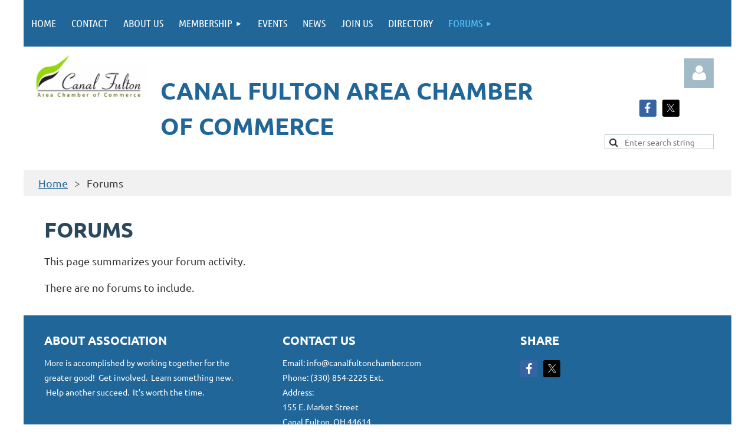

--- FILE ---
content_type: text/html; charset=utf-8
request_url: https://www.google.com/recaptcha/api2/anchor?ar=1&k=6LfmM_UhAAAAAJSHT-BwkAlQgN0mMViOmaK7oEIV&co=aHR0cHM6Ly9jYW5hbGZ1bHRvbmNoYW1iZXIud2lsZGFwcmljb3Qub3JnOjQ0Mw..&hl=en&v=N67nZn4AqZkNcbeMu4prBgzg&theme=light&size=invisible&anchor-ms=20000&execute-ms=30000&cb=y5w2gcjpmrs7
body_size: 49516
content:
<!DOCTYPE HTML><html dir="ltr" lang="en"><head><meta http-equiv="Content-Type" content="text/html; charset=UTF-8">
<meta http-equiv="X-UA-Compatible" content="IE=edge">
<title>reCAPTCHA</title>
<style type="text/css">
/* cyrillic-ext */
@font-face {
  font-family: 'Roboto';
  font-style: normal;
  font-weight: 400;
  font-stretch: 100%;
  src: url(//fonts.gstatic.com/s/roboto/v48/KFO7CnqEu92Fr1ME7kSn66aGLdTylUAMa3GUBHMdazTgWw.woff2) format('woff2');
  unicode-range: U+0460-052F, U+1C80-1C8A, U+20B4, U+2DE0-2DFF, U+A640-A69F, U+FE2E-FE2F;
}
/* cyrillic */
@font-face {
  font-family: 'Roboto';
  font-style: normal;
  font-weight: 400;
  font-stretch: 100%;
  src: url(//fonts.gstatic.com/s/roboto/v48/KFO7CnqEu92Fr1ME7kSn66aGLdTylUAMa3iUBHMdazTgWw.woff2) format('woff2');
  unicode-range: U+0301, U+0400-045F, U+0490-0491, U+04B0-04B1, U+2116;
}
/* greek-ext */
@font-face {
  font-family: 'Roboto';
  font-style: normal;
  font-weight: 400;
  font-stretch: 100%;
  src: url(//fonts.gstatic.com/s/roboto/v48/KFO7CnqEu92Fr1ME7kSn66aGLdTylUAMa3CUBHMdazTgWw.woff2) format('woff2');
  unicode-range: U+1F00-1FFF;
}
/* greek */
@font-face {
  font-family: 'Roboto';
  font-style: normal;
  font-weight: 400;
  font-stretch: 100%;
  src: url(//fonts.gstatic.com/s/roboto/v48/KFO7CnqEu92Fr1ME7kSn66aGLdTylUAMa3-UBHMdazTgWw.woff2) format('woff2');
  unicode-range: U+0370-0377, U+037A-037F, U+0384-038A, U+038C, U+038E-03A1, U+03A3-03FF;
}
/* math */
@font-face {
  font-family: 'Roboto';
  font-style: normal;
  font-weight: 400;
  font-stretch: 100%;
  src: url(//fonts.gstatic.com/s/roboto/v48/KFO7CnqEu92Fr1ME7kSn66aGLdTylUAMawCUBHMdazTgWw.woff2) format('woff2');
  unicode-range: U+0302-0303, U+0305, U+0307-0308, U+0310, U+0312, U+0315, U+031A, U+0326-0327, U+032C, U+032F-0330, U+0332-0333, U+0338, U+033A, U+0346, U+034D, U+0391-03A1, U+03A3-03A9, U+03B1-03C9, U+03D1, U+03D5-03D6, U+03F0-03F1, U+03F4-03F5, U+2016-2017, U+2034-2038, U+203C, U+2040, U+2043, U+2047, U+2050, U+2057, U+205F, U+2070-2071, U+2074-208E, U+2090-209C, U+20D0-20DC, U+20E1, U+20E5-20EF, U+2100-2112, U+2114-2115, U+2117-2121, U+2123-214F, U+2190, U+2192, U+2194-21AE, U+21B0-21E5, U+21F1-21F2, U+21F4-2211, U+2213-2214, U+2216-22FF, U+2308-230B, U+2310, U+2319, U+231C-2321, U+2336-237A, U+237C, U+2395, U+239B-23B7, U+23D0, U+23DC-23E1, U+2474-2475, U+25AF, U+25B3, U+25B7, U+25BD, U+25C1, U+25CA, U+25CC, U+25FB, U+266D-266F, U+27C0-27FF, U+2900-2AFF, U+2B0E-2B11, U+2B30-2B4C, U+2BFE, U+3030, U+FF5B, U+FF5D, U+1D400-1D7FF, U+1EE00-1EEFF;
}
/* symbols */
@font-face {
  font-family: 'Roboto';
  font-style: normal;
  font-weight: 400;
  font-stretch: 100%;
  src: url(//fonts.gstatic.com/s/roboto/v48/KFO7CnqEu92Fr1ME7kSn66aGLdTylUAMaxKUBHMdazTgWw.woff2) format('woff2');
  unicode-range: U+0001-000C, U+000E-001F, U+007F-009F, U+20DD-20E0, U+20E2-20E4, U+2150-218F, U+2190, U+2192, U+2194-2199, U+21AF, U+21E6-21F0, U+21F3, U+2218-2219, U+2299, U+22C4-22C6, U+2300-243F, U+2440-244A, U+2460-24FF, U+25A0-27BF, U+2800-28FF, U+2921-2922, U+2981, U+29BF, U+29EB, U+2B00-2BFF, U+4DC0-4DFF, U+FFF9-FFFB, U+10140-1018E, U+10190-1019C, U+101A0, U+101D0-101FD, U+102E0-102FB, U+10E60-10E7E, U+1D2C0-1D2D3, U+1D2E0-1D37F, U+1F000-1F0FF, U+1F100-1F1AD, U+1F1E6-1F1FF, U+1F30D-1F30F, U+1F315, U+1F31C, U+1F31E, U+1F320-1F32C, U+1F336, U+1F378, U+1F37D, U+1F382, U+1F393-1F39F, U+1F3A7-1F3A8, U+1F3AC-1F3AF, U+1F3C2, U+1F3C4-1F3C6, U+1F3CA-1F3CE, U+1F3D4-1F3E0, U+1F3ED, U+1F3F1-1F3F3, U+1F3F5-1F3F7, U+1F408, U+1F415, U+1F41F, U+1F426, U+1F43F, U+1F441-1F442, U+1F444, U+1F446-1F449, U+1F44C-1F44E, U+1F453, U+1F46A, U+1F47D, U+1F4A3, U+1F4B0, U+1F4B3, U+1F4B9, U+1F4BB, U+1F4BF, U+1F4C8-1F4CB, U+1F4D6, U+1F4DA, U+1F4DF, U+1F4E3-1F4E6, U+1F4EA-1F4ED, U+1F4F7, U+1F4F9-1F4FB, U+1F4FD-1F4FE, U+1F503, U+1F507-1F50B, U+1F50D, U+1F512-1F513, U+1F53E-1F54A, U+1F54F-1F5FA, U+1F610, U+1F650-1F67F, U+1F687, U+1F68D, U+1F691, U+1F694, U+1F698, U+1F6AD, U+1F6B2, U+1F6B9-1F6BA, U+1F6BC, U+1F6C6-1F6CF, U+1F6D3-1F6D7, U+1F6E0-1F6EA, U+1F6F0-1F6F3, U+1F6F7-1F6FC, U+1F700-1F7FF, U+1F800-1F80B, U+1F810-1F847, U+1F850-1F859, U+1F860-1F887, U+1F890-1F8AD, U+1F8B0-1F8BB, U+1F8C0-1F8C1, U+1F900-1F90B, U+1F93B, U+1F946, U+1F984, U+1F996, U+1F9E9, U+1FA00-1FA6F, U+1FA70-1FA7C, U+1FA80-1FA89, U+1FA8F-1FAC6, U+1FACE-1FADC, U+1FADF-1FAE9, U+1FAF0-1FAF8, U+1FB00-1FBFF;
}
/* vietnamese */
@font-face {
  font-family: 'Roboto';
  font-style: normal;
  font-weight: 400;
  font-stretch: 100%;
  src: url(//fonts.gstatic.com/s/roboto/v48/KFO7CnqEu92Fr1ME7kSn66aGLdTylUAMa3OUBHMdazTgWw.woff2) format('woff2');
  unicode-range: U+0102-0103, U+0110-0111, U+0128-0129, U+0168-0169, U+01A0-01A1, U+01AF-01B0, U+0300-0301, U+0303-0304, U+0308-0309, U+0323, U+0329, U+1EA0-1EF9, U+20AB;
}
/* latin-ext */
@font-face {
  font-family: 'Roboto';
  font-style: normal;
  font-weight: 400;
  font-stretch: 100%;
  src: url(//fonts.gstatic.com/s/roboto/v48/KFO7CnqEu92Fr1ME7kSn66aGLdTylUAMa3KUBHMdazTgWw.woff2) format('woff2');
  unicode-range: U+0100-02BA, U+02BD-02C5, U+02C7-02CC, U+02CE-02D7, U+02DD-02FF, U+0304, U+0308, U+0329, U+1D00-1DBF, U+1E00-1E9F, U+1EF2-1EFF, U+2020, U+20A0-20AB, U+20AD-20C0, U+2113, U+2C60-2C7F, U+A720-A7FF;
}
/* latin */
@font-face {
  font-family: 'Roboto';
  font-style: normal;
  font-weight: 400;
  font-stretch: 100%;
  src: url(//fonts.gstatic.com/s/roboto/v48/KFO7CnqEu92Fr1ME7kSn66aGLdTylUAMa3yUBHMdazQ.woff2) format('woff2');
  unicode-range: U+0000-00FF, U+0131, U+0152-0153, U+02BB-02BC, U+02C6, U+02DA, U+02DC, U+0304, U+0308, U+0329, U+2000-206F, U+20AC, U+2122, U+2191, U+2193, U+2212, U+2215, U+FEFF, U+FFFD;
}
/* cyrillic-ext */
@font-face {
  font-family: 'Roboto';
  font-style: normal;
  font-weight: 500;
  font-stretch: 100%;
  src: url(//fonts.gstatic.com/s/roboto/v48/KFO7CnqEu92Fr1ME7kSn66aGLdTylUAMa3GUBHMdazTgWw.woff2) format('woff2');
  unicode-range: U+0460-052F, U+1C80-1C8A, U+20B4, U+2DE0-2DFF, U+A640-A69F, U+FE2E-FE2F;
}
/* cyrillic */
@font-face {
  font-family: 'Roboto';
  font-style: normal;
  font-weight: 500;
  font-stretch: 100%;
  src: url(//fonts.gstatic.com/s/roboto/v48/KFO7CnqEu92Fr1ME7kSn66aGLdTylUAMa3iUBHMdazTgWw.woff2) format('woff2');
  unicode-range: U+0301, U+0400-045F, U+0490-0491, U+04B0-04B1, U+2116;
}
/* greek-ext */
@font-face {
  font-family: 'Roboto';
  font-style: normal;
  font-weight: 500;
  font-stretch: 100%;
  src: url(//fonts.gstatic.com/s/roboto/v48/KFO7CnqEu92Fr1ME7kSn66aGLdTylUAMa3CUBHMdazTgWw.woff2) format('woff2');
  unicode-range: U+1F00-1FFF;
}
/* greek */
@font-face {
  font-family: 'Roboto';
  font-style: normal;
  font-weight: 500;
  font-stretch: 100%;
  src: url(//fonts.gstatic.com/s/roboto/v48/KFO7CnqEu92Fr1ME7kSn66aGLdTylUAMa3-UBHMdazTgWw.woff2) format('woff2');
  unicode-range: U+0370-0377, U+037A-037F, U+0384-038A, U+038C, U+038E-03A1, U+03A3-03FF;
}
/* math */
@font-face {
  font-family: 'Roboto';
  font-style: normal;
  font-weight: 500;
  font-stretch: 100%;
  src: url(//fonts.gstatic.com/s/roboto/v48/KFO7CnqEu92Fr1ME7kSn66aGLdTylUAMawCUBHMdazTgWw.woff2) format('woff2');
  unicode-range: U+0302-0303, U+0305, U+0307-0308, U+0310, U+0312, U+0315, U+031A, U+0326-0327, U+032C, U+032F-0330, U+0332-0333, U+0338, U+033A, U+0346, U+034D, U+0391-03A1, U+03A3-03A9, U+03B1-03C9, U+03D1, U+03D5-03D6, U+03F0-03F1, U+03F4-03F5, U+2016-2017, U+2034-2038, U+203C, U+2040, U+2043, U+2047, U+2050, U+2057, U+205F, U+2070-2071, U+2074-208E, U+2090-209C, U+20D0-20DC, U+20E1, U+20E5-20EF, U+2100-2112, U+2114-2115, U+2117-2121, U+2123-214F, U+2190, U+2192, U+2194-21AE, U+21B0-21E5, U+21F1-21F2, U+21F4-2211, U+2213-2214, U+2216-22FF, U+2308-230B, U+2310, U+2319, U+231C-2321, U+2336-237A, U+237C, U+2395, U+239B-23B7, U+23D0, U+23DC-23E1, U+2474-2475, U+25AF, U+25B3, U+25B7, U+25BD, U+25C1, U+25CA, U+25CC, U+25FB, U+266D-266F, U+27C0-27FF, U+2900-2AFF, U+2B0E-2B11, U+2B30-2B4C, U+2BFE, U+3030, U+FF5B, U+FF5D, U+1D400-1D7FF, U+1EE00-1EEFF;
}
/* symbols */
@font-face {
  font-family: 'Roboto';
  font-style: normal;
  font-weight: 500;
  font-stretch: 100%;
  src: url(//fonts.gstatic.com/s/roboto/v48/KFO7CnqEu92Fr1ME7kSn66aGLdTylUAMaxKUBHMdazTgWw.woff2) format('woff2');
  unicode-range: U+0001-000C, U+000E-001F, U+007F-009F, U+20DD-20E0, U+20E2-20E4, U+2150-218F, U+2190, U+2192, U+2194-2199, U+21AF, U+21E6-21F0, U+21F3, U+2218-2219, U+2299, U+22C4-22C6, U+2300-243F, U+2440-244A, U+2460-24FF, U+25A0-27BF, U+2800-28FF, U+2921-2922, U+2981, U+29BF, U+29EB, U+2B00-2BFF, U+4DC0-4DFF, U+FFF9-FFFB, U+10140-1018E, U+10190-1019C, U+101A0, U+101D0-101FD, U+102E0-102FB, U+10E60-10E7E, U+1D2C0-1D2D3, U+1D2E0-1D37F, U+1F000-1F0FF, U+1F100-1F1AD, U+1F1E6-1F1FF, U+1F30D-1F30F, U+1F315, U+1F31C, U+1F31E, U+1F320-1F32C, U+1F336, U+1F378, U+1F37D, U+1F382, U+1F393-1F39F, U+1F3A7-1F3A8, U+1F3AC-1F3AF, U+1F3C2, U+1F3C4-1F3C6, U+1F3CA-1F3CE, U+1F3D4-1F3E0, U+1F3ED, U+1F3F1-1F3F3, U+1F3F5-1F3F7, U+1F408, U+1F415, U+1F41F, U+1F426, U+1F43F, U+1F441-1F442, U+1F444, U+1F446-1F449, U+1F44C-1F44E, U+1F453, U+1F46A, U+1F47D, U+1F4A3, U+1F4B0, U+1F4B3, U+1F4B9, U+1F4BB, U+1F4BF, U+1F4C8-1F4CB, U+1F4D6, U+1F4DA, U+1F4DF, U+1F4E3-1F4E6, U+1F4EA-1F4ED, U+1F4F7, U+1F4F9-1F4FB, U+1F4FD-1F4FE, U+1F503, U+1F507-1F50B, U+1F50D, U+1F512-1F513, U+1F53E-1F54A, U+1F54F-1F5FA, U+1F610, U+1F650-1F67F, U+1F687, U+1F68D, U+1F691, U+1F694, U+1F698, U+1F6AD, U+1F6B2, U+1F6B9-1F6BA, U+1F6BC, U+1F6C6-1F6CF, U+1F6D3-1F6D7, U+1F6E0-1F6EA, U+1F6F0-1F6F3, U+1F6F7-1F6FC, U+1F700-1F7FF, U+1F800-1F80B, U+1F810-1F847, U+1F850-1F859, U+1F860-1F887, U+1F890-1F8AD, U+1F8B0-1F8BB, U+1F8C0-1F8C1, U+1F900-1F90B, U+1F93B, U+1F946, U+1F984, U+1F996, U+1F9E9, U+1FA00-1FA6F, U+1FA70-1FA7C, U+1FA80-1FA89, U+1FA8F-1FAC6, U+1FACE-1FADC, U+1FADF-1FAE9, U+1FAF0-1FAF8, U+1FB00-1FBFF;
}
/* vietnamese */
@font-face {
  font-family: 'Roboto';
  font-style: normal;
  font-weight: 500;
  font-stretch: 100%;
  src: url(//fonts.gstatic.com/s/roboto/v48/KFO7CnqEu92Fr1ME7kSn66aGLdTylUAMa3OUBHMdazTgWw.woff2) format('woff2');
  unicode-range: U+0102-0103, U+0110-0111, U+0128-0129, U+0168-0169, U+01A0-01A1, U+01AF-01B0, U+0300-0301, U+0303-0304, U+0308-0309, U+0323, U+0329, U+1EA0-1EF9, U+20AB;
}
/* latin-ext */
@font-face {
  font-family: 'Roboto';
  font-style: normal;
  font-weight: 500;
  font-stretch: 100%;
  src: url(//fonts.gstatic.com/s/roboto/v48/KFO7CnqEu92Fr1ME7kSn66aGLdTylUAMa3KUBHMdazTgWw.woff2) format('woff2');
  unicode-range: U+0100-02BA, U+02BD-02C5, U+02C7-02CC, U+02CE-02D7, U+02DD-02FF, U+0304, U+0308, U+0329, U+1D00-1DBF, U+1E00-1E9F, U+1EF2-1EFF, U+2020, U+20A0-20AB, U+20AD-20C0, U+2113, U+2C60-2C7F, U+A720-A7FF;
}
/* latin */
@font-face {
  font-family: 'Roboto';
  font-style: normal;
  font-weight: 500;
  font-stretch: 100%;
  src: url(//fonts.gstatic.com/s/roboto/v48/KFO7CnqEu92Fr1ME7kSn66aGLdTylUAMa3yUBHMdazQ.woff2) format('woff2');
  unicode-range: U+0000-00FF, U+0131, U+0152-0153, U+02BB-02BC, U+02C6, U+02DA, U+02DC, U+0304, U+0308, U+0329, U+2000-206F, U+20AC, U+2122, U+2191, U+2193, U+2212, U+2215, U+FEFF, U+FFFD;
}
/* cyrillic-ext */
@font-face {
  font-family: 'Roboto';
  font-style: normal;
  font-weight: 900;
  font-stretch: 100%;
  src: url(//fonts.gstatic.com/s/roboto/v48/KFO7CnqEu92Fr1ME7kSn66aGLdTylUAMa3GUBHMdazTgWw.woff2) format('woff2');
  unicode-range: U+0460-052F, U+1C80-1C8A, U+20B4, U+2DE0-2DFF, U+A640-A69F, U+FE2E-FE2F;
}
/* cyrillic */
@font-face {
  font-family: 'Roboto';
  font-style: normal;
  font-weight: 900;
  font-stretch: 100%;
  src: url(//fonts.gstatic.com/s/roboto/v48/KFO7CnqEu92Fr1ME7kSn66aGLdTylUAMa3iUBHMdazTgWw.woff2) format('woff2');
  unicode-range: U+0301, U+0400-045F, U+0490-0491, U+04B0-04B1, U+2116;
}
/* greek-ext */
@font-face {
  font-family: 'Roboto';
  font-style: normal;
  font-weight: 900;
  font-stretch: 100%;
  src: url(//fonts.gstatic.com/s/roboto/v48/KFO7CnqEu92Fr1ME7kSn66aGLdTylUAMa3CUBHMdazTgWw.woff2) format('woff2');
  unicode-range: U+1F00-1FFF;
}
/* greek */
@font-face {
  font-family: 'Roboto';
  font-style: normal;
  font-weight: 900;
  font-stretch: 100%;
  src: url(//fonts.gstatic.com/s/roboto/v48/KFO7CnqEu92Fr1ME7kSn66aGLdTylUAMa3-UBHMdazTgWw.woff2) format('woff2');
  unicode-range: U+0370-0377, U+037A-037F, U+0384-038A, U+038C, U+038E-03A1, U+03A3-03FF;
}
/* math */
@font-face {
  font-family: 'Roboto';
  font-style: normal;
  font-weight: 900;
  font-stretch: 100%;
  src: url(//fonts.gstatic.com/s/roboto/v48/KFO7CnqEu92Fr1ME7kSn66aGLdTylUAMawCUBHMdazTgWw.woff2) format('woff2');
  unicode-range: U+0302-0303, U+0305, U+0307-0308, U+0310, U+0312, U+0315, U+031A, U+0326-0327, U+032C, U+032F-0330, U+0332-0333, U+0338, U+033A, U+0346, U+034D, U+0391-03A1, U+03A3-03A9, U+03B1-03C9, U+03D1, U+03D5-03D6, U+03F0-03F1, U+03F4-03F5, U+2016-2017, U+2034-2038, U+203C, U+2040, U+2043, U+2047, U+2050, U+2057, U+205F, U+2070-2071, U+2074-208E, U+2090-209C, U+20D0-20DC, U+20E1, U+20E5-20EF, U+2100-2112, U+2114-2115, U+2117-2121, U+2123-214F, U+2190, U+2192, U+2194-21AE, U+21B0-21E5, U+21F1-21F2, U+21F4-2211, U+2213-2214, U+2216-22FF, U+2308-230B, U+2310, U+2319, U+231C-2321, U+2336-237A, U+237C, U+2395, U+239B-23B7, U+23D0, U+23DC-23E1, U+2474-2475, U+25AF, U+25B3, U+25B7, U+25BD, U+25C1, U+25CA, U+25CC, U+25FB, U+266D-266F, U+27C0-27FF, U+2900-2AFF, U+2B0E-2B11, U+2B30-2B4C, U+2BFE, U+3030, U+FF5B, U+FF5D, U+1D400-1D7FF, U+1EE00-1EEFF;
}
/* symbols */
@font-face {
  font-family: 'Roboto';
  font-style: normal;
  font-weight: 900;
  font-stretch: 100%;
  src: url(//fonts.gstatic.com/s/roboto/v48/KFO7CnqEu92Fr1ME7kSn66aGLdTylUAMaxKUBHMdazTgWw.woff2) format('woff2');
  unicode-range: U+0001-000C, U+000E-001F, U+007F-009F, U+20DD-20E0, U+20E2-20E4, U+2150-218F, U+2190, U+2192, U+2194-2199, U+21AF, U+21E6-21F0, U+21F3, U+2218-2219, U+2299, U+22C4-22C6, U+2300-243F, U+2440-244A, U+2460-24FF, U+25A0-27BF, U+2800-28FF, U+2921-2922, U+2981, U+29BF, U+29EB, U+2B00-2BFF, U+4DC0-4DFF, U+FFF9-FFFB, U+10140-1018E, U+10190-1019C, U+101A0, U+101D0-101FD, U+102E0-102FB, U+10E60-10E7E, U+1D2C0-1D2D3, U+1D2E0-1D37F, U+1F000-1F0FF, U+1F100-1F1AD, U+1F1E6-1F1FF, U+1F30D-1F30F, U+1F315, U+1F31C, U+1F31E, U+1F320-1F32C, U+1F336, U+1F378, U+1F37D, U+1F382, U+1F393-1F39F, U+1F3A7-1F3A8, U+1F3AC-1F3AF, U+1F3C2, U+1F3C4-1F3C6, U+1F3CA-1F3CE, U+1F3D4-1F3E0, U+1F3ED, U+1F3F1-1F3F3, U+1F3F5-1F3F7, U+1F408, U+1F415, U+1F41F, U+1F426, U+1F43F, U+1F441-1F442, U+1F444, U+1F446-1F449, U+1F44C-1F44E, U+1F453, U+1F46A, U+1F47D, U+1F4A3, U+1F4B0, U+1F4B3, U+1F4B9, U+1F4BB, U+1F4BF, U+1F4C8-1F4CB, U+1F4D6, U+1F4DA, U+1F4DF, U+1F4E3-1F4E6, U+1F4EA-1F4ED, U+1F4F7, U+1F4F9-1F4FB, U+1F4FD-1F4FE, U+1F503, U+1F507-1F50B, U+1F50D, U+1F512-1F513, U+1F53E-1F54A, U+1F54F-1F5FA, U+1F610, U+1F650-1F67F, U+1F687, U+1F68D, U+1F691, U+1F694, U+1F698, U+1F6AD, U+1F6B2, U+1F6B9-1F6BA, U+1F6BC, U+1F6C6-1F6CF, U+1F6D3-1F6D7, U+1F6E0-1F6EA, U+1F6F0-1F6F3, U+1F6F7-1F6FC, U+1F700-1F7FF, U+1F800-1F80B, U+1F810-1F847, U+1F850-1F859, U+1F860-1F887, U+1F890-1F8AD, U+1F8B0-1F8BB, U+1F8C0-1F8C1, U+1F900-1F90B, U+1F93B, U+1F946, U+1F984, U+1F996, U+1F9E9, U+1FA00-1FA6F, U+1FA70-1FA7C, U+1FA80-1FA89, U+1FA8F-1FAC6, U+1FACE-1FADC, U+1FADF-1FAE9, U+1FAF0-1FAF8, U+1FB00-1FBFF;
}
/* vietnamese */
@font-face {
  font-family: 'Roboto';
  font-style: normal;
  font-weight: 900;
  font-stretch: 100%;
  src: url(//fonts.gstatic.com/s/roboto/v48/KFO7CnqEu92Fr1ME7kSn66aGLdTylUAMa3OUBHMdazTgWw.woff2) format('woff2');
  unicode-range: U+0102-0103, U+0110-0111, U+0128-0129, U+0168-0169, U+01A0-01A1, U+01AF-01B0, U+0300-0301, U+0303-0304, U+0308-0309, U+0323, U+0329, U+1EA0-1EF9, U+20AB;
}
/* latin-ext */
@font-face {
  font-family: 'Roboto';
  font-style: normal;
  font-weight: 900;
  font-stretch: 100%;
  src: url(//fonts.gstatic.com/s/roboto/v48/KFO7CnqEu92Fr1ME7kSn66aGLdTylUAMa3KUBHMdazTgWw.woff2) format('woff2');
  unicode-range: U+0100-02BA, U+02BD-02C5, U+02C7-02CC, U+02CE-02D7, U+02DD-02FF, U+0304, U+0308, U+0329, U+1D00-1DBF, U+1E00-1E9F, U+1EF2-1EFF, U+2020, U+20A0-20AB, U+20AD-20C0, U+2113, U+2C60-2C7F, U+A720-A7FF;
}
/* latin */
@font-face {
  font-family: 'Roboto';
  font-style: normal;
  font-weight: 900;
  font-stretch: 100%;
  src: url(//fonts.gstatic.com/s/roboto/v48/KFO7CnqEu92Fr1ME7kSn66aGLdTylUAMa3yUBHMdazQ.woff2) format('woff2');
  unicode-range: U+0000-00FF, U+0131, U+0152-0153, U+02BB-02BC, U+02C6, U+02DA, U+02DC, U+0304, U+0308, U+0329, U+2000-206F, U+20AC, U+2122, U+2191, U+2193, U+2212, U+2215, U+FEFF, U+FFFD;
}

</style>
<link rel="stylesheet" type="text/css" href="https://www.gstatic.com/recaptcha/releases/N67nZn4AqZkNcbeMu4prBgzg/styles__ltr.css">
<script nonce="xxrAPtWBPiqxzppLIOPwCg" type="text/javascript">window['__recaptcha_api'] = 'https://www.google.com/recaptcha/api2/';</script>
<script type="text/javascript" src="https://www.gstatic.com/recaptcha/releases/N67nZn4AqZkNcbeMu4prBgzg/recaptcha__en.js" nonce="xxrAPtWBPiqxzppLIOPwCg">
      
    </script></head>
<body><div id="rc-anchor-alert" class="rc-anchor-alert"></div>
<input type="hidden" id="recaptcha-token" value="[base64]">
<script type="text/javascript" nonce="xxrAPtWBPiqxzppLIOPwCg">
      recaptcha.anchor.Main.init("[\x22ainput\x22,[\x22bgdata\x22,\x22\x22,\[base64]/[base64]/[base64]/[base64]/[base64]/[base64]/YihPLDAsW0wsMzZdKTooTy5YLnB1c2goTy5aLnNsaWNlKCkpLE8uWls3Nl09dm9pZCAwLFUoNzYsTyxxKSl9LGM9ZnVuY3Rpb24oTyxxKXtxLlk9KChxLlk/[base64]/[base64]/Wi52KCk6Wi5OLHItWi5OKSxJPj4xNCk+MCxaKS5oJiYoWi5oXj0oWi5sKzE+PjIpKihJPDwyKSksWikubCsxPj4yIT0wfHxaLnUseCl8fHUpWi5pPTAsWi5OPXI7aWYoIXUpcmV0dXJuIGZhbHNlO2lmKFouRz5aLkgmJihaLkg9Wi5HKSxyLVouRjxaLkctKE8/MjU1OnE/NToyKSlyZXR1cm4gZmFsc2U7cmV0dXJuIShaLlU9KCgoTz1sKHE/[base64]/[base64]/[base64]/[base64]/[base64]\\u003d\x22,\[base64]\x22,\x22wqwmwrk8w7JARsO5fwBUCiEgw6DDvxLDosO+BgM8Smkqw6fCvk14d15BC1jDiVjCqxcydGAMwrbDi1jCmSxPcFgUWGUsBMK9w7chYQPCvMKUwrEnwr8YRMOPNsKtChJ4EsO4woxUwoNOw5DCmcOTXsOEGVbDh8O5DsKFwqHCowN9w4bDv3bCnSnCscOew5/Dt8ODwqEpw7E9NCUHwoEtUBtpwoLDhMOKPMKyw7/[base64]/CscODw6QvUMKxwovDn8K2JcObwoTDmcO5wpzCnTrCk3xUSHrDrMK6BXRIwqDDrcK1wotZw6jDrsO0wrTCh3RkTGsawp8kwpbCiyc4w4YNw4kWw7jDsMOOQsKIesONwozCusKSwoDCvXJqw4zCkMOdehIcOcK+NiTDtQ7CizjCiMK/QMKvw5fDicOsTVvCmsKdw6ktHMK/[base64]/NsKmw5bCisKOwrnCqQ4VAcK+cHx5w6BAwr5RwqYgw7pKw4/DgE4+C8OmwqJSw6JCJVE3wo/DqB7DmcK/wr7CmhTDicO9w4fDi8OIQ31NJkR0IlUPCMOzw43DlMK/w4h0ImYOB8KAwqUkdF3Dg1dabHvDgDldOWwwwonDksKsET17w7h2w5VywrjDjlXDnsOJC3TDicOow6ZvwrYLwqUtw4fCkhJLD8KnecKOwodgw4s1NsOxUSQPI2XCmgjDgMOIwrfDgm1Fw57Cu0fDg8KUMXHCl8O0EMODw40XOn/CuXY8elfDvMK9dcONwo4EwrtMIyRqw4/Cs8K5FMKdwoppwrHCtMK0WcOwSCwIwpY8YMKqwr7CmR7CjsOyccOGbHrDp3d9AMOUwpM+w5fDh8OKCX5cJUVFwqR2wpIWD8K9w6cNwpXDhHtZwpnCnnFewpHCji1aV8Otw7TDv8Kzw6/[base64]/wpDCqSjCij9RZcKjd8KTwpQPSGY6OgsBf8K/wrHCqAnDmsKSwqPCgH8neQY/az1Rw55Uw6HDrXlTwrrCuSjClGDDj8O8LsOGOcK3wqZpTQHCg8KvMnHDmMO0wrXDqjzDl0U+wqTCqgIJwpjDnUTChMOuwpNtwqjDp8O1w6Riwrkqwotbw7MHKsOkM8OWYlDDoMKOBW44ScKLw7AAw4bDp1zClD9Yw6/Cu8OHwqhoOsKWKkLCrcOFAcOqbRjCgmLDlMK+fQVrIhbDkcODdRDClsOZwrTDhRPCui3DuMKrwoBYAgcgI8OpXwtQw7Inw79UV8KewqFjfEDDscO1w73Dk8K4WsO1wol/bk3ChGzCu8K4RMOKw5fDtcKbwpfCoMOIwo7Ct0JFwrINJ3nCuwV7UlfDvALDq8Kew4rDpUYIwrZ1w44NwrkOYcKFZcO6MRrDoMKYw4N7ExV8f8ONA2M6QcKXw5sdS8OIesOrScKUKQvDojAvKMK/[base64]/DlFBIUsKPWWgDw5lrw7Ezw5hywpFnR8O+DsOpeMOwO8OyDMOWw4PDpm3ClXLCsMKrwqzDi8Kza0XDpB4mwpfCqsOpwpvCosKtKRFkwqpZwrLDjBQtLcOQw67CsD0two1Mw6M8Y8OawoXDh0IuYmBtCsOXDcOIwqQcHMOSZVrDp8KiA8O7OsOiwpwKQcOGYcKyw4dKFR/[base64]/[base64]/wp3DtTd1acKbwpEYPCUiwqTDksK5IcOvIkw6W0/Cl8KGw7xbwp3DmSzCkwHCkDjDuX5rwp/[base64]/w5XCkcKxM8OiQDpEW8OhZ8OuwrLCsjgbeBJHw6dlwqHCgsKWw4kDDMOkFsO7w6Eqw4LCtsOuwppiRMOaf8OnIyjCpcK3w5wJw69bFkN6JMKdwoI+wpgFwrcIUcKBwqgrwpVnPMOyB8OPw4wGwobChF7CocK2wo7DisOCEBY/[base64]/DnsKlWMKiwojCncOSw4IMwqRFCVfDl8KCTT5Owp/CrMOvwqnDm8K3wqF9wr/Dh8O+wpItw7zDpsO3w6PDoMOrNB9YTzfDtcOhFsK8enPDri8SbXnClARrw4TDqC7CicKWwqElwrwQXUZnIsKUw5MrCQVUwrHCvRwOw7jDuMO9dBBYwqIzw7PDucONGMO5w63DsWAaw5zDncO4DmjCn8K2w6bCogUAJ3Mqw55oF8KNbSDCngjDoMK/asKmKMO4wp7DpyTCn8OaUsKkwr3Dn8K4IMOlwrNLw5nDkE99LcK2wrdrFSbDuUXDgMKGw67Dg8O+w6tPwpLDj1x6MMODwqNOw78/wqkqw5/DvsOEI8ORwqDCtMKlX2wedSjDhW1yD8KdwosPQWgZIn/[base64]/[base64]/AsKnZ8KTFDI7VcKDw5rDrUtQek7CnQZeGCoHM1HDml7DrQ7CuSTCusKKBsOIbMKQEsKgYsOhT2AZaRpmSMKnFGBDwqzCkcOqP8KgwqVqw7Mdw7TDrsOQwqoAwrzDoELCnMOQI8O9wrMgOAQ4MjfCmg0FDzbDsADCt0khwp4Pw6/[base64]/DqjZuwplAEDDCqkvCgDBIwpE/wpEjw4BjdiHCj8KuwrZhfVZHe2wyWGFqbsOyXQxSw51Pw5XCkcO+wp9+PENYw78/[base64]/CscO3wrbDoMOkw67DtsOzw4IKw6fClMKEY8O2Q8OHAwfDqXbDlcKVbjDDhMOTwqPDiMK0DhYRaGM+w7oWwqJbwp0UwptvWhDDl0zCimDCh3sXDcO1CSYiwrx2wo3CiRHCiMO1wqw5YcK3VDrDghfCh8OHaHLCh23ClyItW8OwB3l8QVPDi8OCw7cawqtsbsO/w4TClE3ClMObw5oNwo/[base64]/DvcOrw4PDtUQvwpnDlnnDjsO6w4LDjldFwqQdAsKLw5PCkW13wpfDhMObwodrwrvDiyvDhWnDrDfCnMOawoLDoQbDt8KLe8OzcCvDqMOiSMK2ED9raMKgTMOuw6fDi8K0VMKCwqjDr8K2XsOBw5RKw6zDi8K0w49GEkTCksOGwpYDTsOGY2/DjsO5CQ3Cgww0KsOFGWTDlyYWAsOKOsOmb8KlUEg5QzA0w6fDtXYGwpQfAsO4w5DCtcOBw5JHw5RFwpzCu8OlCsOOw50vRCTDvcOVHsKCwoQJw6Yaw5PDp8K0wocNw4jDisKcw7pfwpfDqcKuwovDlMK+w7EDEV3Dl8KaIcO4wr/DsmxowqzDlXt+w6wxw4IgLsK4w4onw6h+w53Cuzxkwo7CvcOxa1jCkjsrCzlXw6tRCsO/f1VBwp5nw4jDtMK7GsOGTsOkbCbDtsKcXBnCqsKeIUw4NcOmw7bDryDDsWw5JcOQQXfClMKWVhMUJsO3wpnDpMO+E259wrzDtzLDs8K1wrvCh8Odw7gfwrjDpSt/w4JAwoAww407bDfCrsKBwq8Vwr5/RloNw7MDbcOIw77DiCJbOsO+dsKRLMKLwrvDl8O0D8KNIsKww5PCmCLDrUbDpT7Cq8OlwrzCqcKnY3bDvFp6e8OKwrrCm11afTRkTk9xTMO4wqB4KBIlBV1jw4ISw68vwrR9AcO1wr4+IMO3w5IWwpXCkMKnHmc8YDnCtgsaw7/CqsKkbm8uwoQrNcOaw4bCi2PDnwN2w7ERGsOXCMKoE3HDpQ/DlcK4wpnCkMK+IQcOACl7w4cjw7wDw4nDlcOCY2DCn8KZw61ZMj93w5xEw5/ChsOTw5MeP8OXwrTDtDDCjy5oKsOAwoplDcKCaVTDjcKUw7JjwoTCocKcQj7DoMOkwrA/w6wrw6jCkBEqT8KATGhBfmrCpsOvNAMowrPDnMKkH8OQwobCpzcfIMKbYMKYw5vCr1MVRlzCvz5nSMKNPcKew6FbDx7CqsOASyh/A1xuHD1FMcOxFEvDpBzDrWgEwp7Di1Zyw5p+wqLChkfDmy5bIXbDusORQW7Dk1Vdw6TDhBrCrcOGUsKwCVQkwq3DplfDoXx8w6XDvMOMEsO2V8KQwpjCvMKuYBR9a1vCk8OGRDPDucK1SsKCEcKrZRvCimYkwpLDkCnCsGDDnB9Bwq/Dr8KQw43Dtm5eHcOUw4wcdyIfwq5/[base64]/CsWZtKF3Dv8Kkw63DvcOcHRLCtCLCmMO/[base64]/[base64]/ChVs/Z31/W8Ogw6XDjAZlwrgLJMKRKsOQwrvDuGnCqwbCocOnUsOLTjzCuMKpwpHCmUkPwpdIw6oZdMO2wponCCHCuVV/[base64]/CtsK3ag9/wq0lwogvw6nCvcKrRBlGwpLCoMKyw7w+fn3DksObw7vCt2Vvw6DDocK+NRpEZ8OHL8Opw4vDsjHDk8OMwrPCgsOxO8O0asKVDsOUw4fCi1fDhmRBwpnCjmpLZx17wqIqT0Akw67Cpk3DucOzK8OAKMOZY8KVw7bCoMK4RMKswq3CoMOJO8Ofwq/DvsOYOwTDo3bDuFfDsARISzMDw4zDj3zCosOhw4zCmsOHwo1nH8Kjwrs7ERt5wplyw4EUwpTDlVocwqrCthApNcKgwpbChMK1RH7CqcOmBcOqA8KhNjhiRmzCtcKqecOGwp1Rw4vDjQYTwp4bwo7CuMKwUD54ZmFZwqbDnTzDpD/CtEjDqsOiMcKDw6vDlgDDmMK0bDLDuUd7w7YyGsKRwrvCgcOvNcO0wpnCoMKBLXPCrmfCsCPDp2zDjDpzw7wsdsKjY8Kgw6p9ZMKrw6LDusO9wqkVUkrCo8O4RURpNMKKY8Onfg3Cv0XCsMOOw4heP2/Cjitfw5URDcOvK1h/wpvDssO9LcK0w6fCp15ZVMO0WE1GUMKLUmPDmcK/[base64]/[base64]/w4Z4K8KyGE7Ci2ZHw7t9wqLCjsOnwo3DhSjCtcOOO8Olwp3ChsKIe2/[base64]/w6bCl8Kyw5BHAWHCr8Kow5xCw4TDicO7IMKEcMKMwpjDlMO1w40sT8OGWsKxQsOvwpkaw5xcRGd7QR/CgsKgCGTDmcOzw5Jow6jDhcOybEfDpVN7wrbCqQYZBE4FNMO/ecKVRUBBw6PDo0dDw6/DnnRYP8KxPCDDpsOfwqI2wqxuwpEQw43ClsKxwqPDulbCkU9hw7pTTMOHEWXDvcOkE8OnDQzDoD83w5vCqkjDn8OVw5/CpnthFhvCscKww4hAc8KVwoJawofDqTfCghoVw6Qdw5AKwpXDiHJRw5MICsKufDhETQfDrMOlYF3DusO/wrAzwoR5w7HCscO+wrxoe8ONwr1fXC/Do8Kaw5Afwrs/WcOywpl8LcKBwp3Dn1PDlEvDtsOjw5ZOJFUyw6IlRsOlSCILwo8JTcKPwpjChD9WaMKrGMOpcMK9ScOEHibCjVzDqcO1J8KGMhE1w61TOAvDm8KGwogsasKkOsKNw5LDnjvDuCLDtAsfLcKgYsOTw57DrH7CkihFKCbDqDIiw7h1w5tKw4TCizfDvcOtLm/DlsOwwqNoD8KxwqTDlFDCo8Kcwpkww4hDY8KIesOXGcKhOMK8DsOPLVPCmnHDnsOew63DqH3Cm2Igwps6OUbDhcKXw5zDh8OhcmfDiDLDgsKIw4LCnndlasOvwpt1w4HCgjrDgsKWw7oPwq02XV/Djys8eT/DjMORc8OaK8ORwrvDijhySsOjwocqw63Dp3M4XsKhwrAyw5PDksK9w6l8wroYIVNiw4QtEDDCmsKJwrY+w4TDjCUgwog9TABLXmXClkF+wpjDhsKTaMKNG8OmTlrCt8K7w7HDjMK/w7RFwqN9FArCgRfDrjtEwo3DsUUoMmrDtH5sbRksw67DrcKww6JZw5LCo8OUJsOmCMKgDMKAAF51wqvCgiLCoE7CpzfCqmXDusKkCsOBAXoXHxIQDMObwpViw5dkQMO4wqbDuGoGGDsNw53CpBwIJG/CvSoewrbCgBsnKMK5bcOtwpjDikppwoYzw4rDgsKpwoHCpgoYwoJXw6Q7wpjDpkZlw5UHDCc7wq84FsOlwrvDjmcdwrgPGMO+w5LCpMO1wonCk15QdmsHOg/[base64]/[base64]/w54EwoErw5Q2wp4Rwo80wozDri/[base64]/[base64]/DuMOscnvCizAtwpx3w5giYsKuZBQVw7TCj8KzCcKUw5Rfw7JUcystfynDi3ktAcO0T2/DhcOFQMK2V3A7NMObNsOow6zDqgrDgcONwpYqw6BFD1lPw5fDsyxqGMKIwoM9wrbDksKBS0psw57DjDFLwonDlyBCCSrCv1zDlsOOahhKw6LDu8KtwqcCwpTCrXjDnE/Cp3DDklcFGlHCrsKEw7NlKcK4MCJ8w7UYw5cQwrzDkiEUGMOkw4PCncOtwqjDqsKAZcK5LcOBXMOxMMKZRcKMwojCrsKyf8OcYTBgwq/CqsOiK8K9HcKmXR3DlQvCpsOfwprDl8ONIy1PwrPDs8Ofwrphw7TChMOuwqjDmsK1I1/DpBHCpCnDlwzCrMOoEV/DlFMnBcOUw6I1DsOCFcOtwow0w7TDp2XDohYFw6LCoMOww6sBBcKFIT9DLcOMEAHCnCzDpsKBYDEZI8KbAhRdwoZ3MzLChVU0bWvDu8OSwr0cb0nCi2/CqgjDiRM/w5N1w5jDt8KMwpzCssKow7zDoFLCvMKKHwrChcOBIcKlwqciEsObeMKrw6MUw4AdGQfDpgLDqlEHY8OQIW7Cvk/CumsiKDt0w4Zew61KwrhMw6XDqmzCi8KgwrtVIcOQCUbDkjw4wq/[base64]/DsFJdNMOLwqwjTMOjw6LDpMK+wotLC1MjwqDCr8OCYCF6ah/CkwgjQcOHV8KgDUBfw4rCpRvDpcKAQMOwVsKbHsOWVsK8JsO2wrN7wrlJAC7DrCsZHmfDrTfDgjQBw4seVzJLeRUAKS/CiMKQTMOzJ8Kbw4DDmQTCvmLDmMOdwpvCg1BUw4/DhcOLw4kHKMKiTcO8wo3CkhnCgi7DlBsmZcOybnvCoz41HcO2w5Uww6xETcKkYz4Qw5XChh1NaQYRw7/DjsKXORfCtcOKworDu8OCw4sBK1RkwozCjsKXw7N+I8Knw47DqMKQKcKKw77CncKHwrXCmUQ+L8K3wqFfw6FwEcKAwoHChcKmNS7Cv8OnDj/CnMKPDzXCrcKSwoDCgFbDuDXCgMOJwr9Ew4HDmcOWImDDtxrCs33DnsOZw7nDlRvDjlQOw6wUIsO4Q8OSw5jDpDfDhFrDvzTDsi9wC0M+w6oewp3Ct1ooRMOHcsOSw6kUVQ0gwogYXljDjQ7DgcO3w6/Dn8Kzw7A7wot4w7JydsKDwoIfwq7DlMKtw7Afw5HDpMKZBcKkS8OwXcOPOBp4woEdw7EkYMKbwrQIZCnDusK4IMKwbyfCv8OCwq/ClQXCq8KNwqUjw486w4EKwofCnjsgK8KndmVNLMK/[base64]/w7nCqcOsZ8Khc8O7w4HDl8KGIXVfwrvCh8OUeMKSZcKUw67CvcKfw7QybDFnLcKucTEtGmAjwrjClcKpSxZMDHEUOMOnwr4Tw7Biw6ZtwpYLw4nDqkswGMKWw5cLHsKiwp7DuFFow7XDmW3DrMKEcR/Dr8OyWxlDw51ow5ghw4JmU8OuXcOlegLCnMOBE8ONV2gwBcK2wrguwp9QNcOSOkoRwqfCgU8dB8K1CWzDmkrDq8Kmw7TCkFxAYsKHLMKkFwrDi8OuFTrCosO/[base64]/TnHDrcKvKmFZZsKPV8OEFlTDtX80w7tqdljDjQIDTFTDvcKtNMOowp/DrE0JwoYyw6U1w6LDoSUOwpfCrsOAw75jwqDDqsKfw6xKVcOCwoXDmh4ZZMKlbMOrHjMCw79fXizDlcK+UcKew7MMc8KsWmPDqkXCqsKiwqzCvsK/wr1tE8KsScKVwoXDtMKZw4Brw57DpDbCksKjwro0eiRSNzgiwqHCkMKtWMOrW8KpBRLCgh/[base64]/MiHDhMOyw59GbsOGWhM4NnQxw4TCisOtSE/DmyvDuQHDrznCsMKBwpMzMMOHw4TDiDzCu8OjEBPDm1RBSQFNU8KEecK8RyLDhChaw64ROy/CocKTw6fClMOEAy4Yw4XDk2VPQQPDtsKgw6DCk8OOwp3Dn8Kbw7vDt8ODwrdoa1fDqsKfH3sCK8K/w6s6w4DChMKLw5rDuBLDqcKCwpnClcK6wrkDT8KCL1TDscKnf8KsQMKFw73DvwlSwoRXwp0IdsKxISrDpcKXw4jCv3vDpsOzwpDCv8OzSiNxw4DCoMOJwo/DkmBCw5tddMKqw6stIsO1wrFxwqcHdH5aIV3DkDh5f1RVw7g6wr/[base64]/[base64]/DtcOTwopVQg5iwqkiwqMUDHbCmsKMekBgTkUewo3DqcOSEy3CrHvDolMZSsOAb8KzwoMDw7rCm8OFw6rChsORw4YQPcK8wrkJEsKww6zCj2TCs8OVw63CulMRw6bDh13DqgjCi8O0Ii/Dkiwdw6TCuD1hwp3DusKVwoXDgy/Dv8KLw49SwpfCmGbCicOqcDB8w7jCkxTDv8OwIcKuNsOAHynCnwtFd8KSU8OLCA/CgMOfw4NGOHLDvGobR8Odw43DpcKXEcOKEsOOFsK+w4nCj0/DvBLDnsO/ZsKiw5FjwpXDnk1gbxbCvEjCrmgMcVlOw5nDpH3CosOmcgTCn8K5a8KAeMKgK0/CkMKnwpzDlcKODzDCqH/Dt3M+w4TCosKrw77CksKjwppeaCrCmMK+wpxdNsOow6HDowHDjsOewoXDk2p6VMOwwqkHFcK7w5XCkSdxSXzCoENlw5/DtsKvw745RgrCpAdUw5PCnVVaIB/[base64]/Co8KxdCNuw6LCtMOKCwnChMKuH8KIwpolKcO5w7AVR3NbeBdSwp/CvsK2ZsOjw5XCjsOnZ8OWw4RyAcOhH2TCk2nDkVHCosKbw4/CnQIyw5YaB8KQbMKUUsKfQ8OcGSvCnMOPw5cLcRvDhzc/w6rChnMgw6xFfSRIw44Dw7N+w5zCpsKTWsO3Xh8jw5QBS8K8wr7CnMK8N0DCqT4Iw7wTwpzDtMO/By/DhMOqfgXDpcKSwoLChsObw5LCi8KSasO6IH3Du8KzE8OgwqwkVRXCk8OAwog8ZMKRwqXDmxQrV8O7PsKUwr7CtcKJMxvCrsK4PsK9w6HClCzCoh/[base64]/[base64]/[base64]/DksKCw6XDucOkEytnFMKSXSfCqxEbw4XCm8KrAcKLw4jDoyvDow3DvU/Dsw7DscOaw4fDosKsw6x2wrzDhWHDlMK4Kgx2wqAzwrXDjcK3wqXCvcOYw5NGwpbDscKvGlfCvWbDiU5aTMOqUMOURnlgP1XDjQQEwqQ7worDuhUEwq0uwoh8QE/CrcKpwonDksKTVcOqFsKJLFvDlA3CvQ3CgMOSMlzCocOFTG4Nw4bCtXbCn8O2woTDgjDDkSkJwrADesKfKgo0wqYMYC/DmcO7wrpow5kxYQrDln1mw5YIwonDs3fDlMK2w5ZPCQ/DqB7CgcKcCcOdw5xUw6UHG8Kyw6DConLDnwfCq8O4b8OCV17CgEQxe8OtKFIjw4fCqMOfVR/DtcKbw5JBQCfDqMKww7vDtsKgw4VQLFXCnxXCo8OxPCZFKMOeGcKfw6/CqcKqE3QjwpwBw73CqsONacKeXMKlwqIMfSnDlEI/Q8OLwpZUw4nCtcOLaMKkwoDDgg5DG0bDu8KCwqnCuwHDs8OHScO+cMOHRT/DiMO/wqDDkMKXwprDkMKJczzCtC47w4UmMsOiPsOCFFjCixAYJhokwpLDik8IXUNEOsKXXsKawq4Dw4FOXsKxYzjClVfDgsKlY3XChDg6EcKpwqLCjU/CpsKnw5pNBwbCkMO9w5nDuHAMwqXDr3jDrcK7w5nDqSLDsmzDsMK8wol9IcOEPsK3w4BvGnLCtW91WcKtwrtwwoLDpyfCiEvDscOJw4DDjg7DucO9w7LDn8KgSl5rOMKEw5DCm8ONTUTDvnPDpMKMHXrDrMK3bMOPwpHDlVDDosOfw6/CuwRew4UCw4LCk8OAwpHCtm5JXDfDjxzDg8KJPMOOEANAfiQZd8KWw5YFw6bCrH8vwpNmwqpmGnFWw4kGGgPChULDmxFAwqgRw5DCp8K+Z8KTBwEWwprCvcOMOyhiwqBIw5R4fzbDn8OAw4QYY8OXwoPDhBh7asONwr7Di1sOwo9sDsOhb3XCji/CoMOPw5xEw7PCh8KMwp7CksK0WnHDiMK1wpYZMcOHw4nDkl0pwp4NLh44wqEHw5zDqsOORyQQw4l3w5bDo8KYEMKAw5xlw44sGMKOwrcswpzDkDFwIARFwpciwp3DmsKpwqjClUNQwrFrw6bDpU/DhsOhwqYEUMOtJTrDmDQ2L1TDoMOzeMKkw65hWjXCjAMVdMKfw7DCpcKDw6rCh8KAwq/CgMObKg/CvMKmLsK6wqDCgUVJIcOkwpnChMKLwp/DoU7Co8O3TzFqScKbDcKOTQhUUsOafinCi8KtITA9w4BcTxRIw5rDmMODw4HDtMKddzFdwqQ7wp0Vw6HDsCMHwp8GwoXChMOUYcKRw4/[base64]/Dl8OqM8OiYsKRw6oWwrbDoRVbD3LCpCwSEQbDqsOCwqLDhsOLw5vCmMKHwoXDvFpgw5nCmMKSwr/[base64]/[base64]/wqDCjjw6wqzDncKAwol5FWbDjEDDgcOXFVPDusO2woITOsOawrrDgWMkw5Ujw6TCvsOXwoxdw5NDCkfCpAsuw4tmwqvDmsOdWTnCh3IQN0fCosOPwpIfw7fDmCDDocO2w7/[base64]/DjiNaXCDCkMKDwrHDoMOzwpkuGVvDgi3DmwJcGWU4wqQNCMKuw63Di8Khw5/Cl8KXw6TCp8OmCMKRw60nJsKICiw1FG3CoMONw5wCwoYNwqwqUsK0wo/[base64]/CrFLDn2FXdMOGEMKLCcOoU1DDtcOXwo4ew4PDn8OFw4zCp8O4wpTDn8ObwpTDtcKsw51Xbg1uRGvCiMKoOF14wrskw6gAwo3CvyrDu8OBHE3DshfCm3nDijFoaDLDnTFRcW0Fwpo/w5kyQAXDmsOAw53DncO5Fi9Sw49hO8Kuw5xJwppdc8KBw6jChTQYw5hUwrLDmgNvw5xTw6LDtxbDv1rCtcONw4rCtcK5F8OTwoTDvXx5wrcTwqVFw4JDQcO1w7ZJLWxjDgvDoV/CscOjw5DCrzDDoMKbNQTDtcKDw57CpMKNw7rCk8KBwqIdwr8RwqZOYCVww647woYGwqXDuzXDsnpPInZ/wrHDvghZw47DiMOuw5TDgyMya8K4w5EWw6bCosOrV8O3OhDCoWDCl2vDsB0aw4drwpDDnxZgMMOEWcKmVMKbw4BzG3hUdTPDksOwT0Y2wpzCuHjCvATCncO6WcOrwrYDwp1Cw48Dw6LCjy/CpBh6IToPRV3CuTnDolvDlyBxW8OtwqVsw6vDsGDCi8OTwpnDosKoRGjCnMKawqEMwrTCk8KLwp0gWcK2dsObwo7Cv8OcwpRCwpExBMKzwq/CpsOmAcOfw5cUD8KYwr9tWnzDgTbDrMKNTMOQccOawrLDq0McRMOjDMOAwolgwoZlw51Ow4ZALMOsVFfCtmNMw5McRFt/M0rCi8OYwrJOZcOnw4rDvcOQw6x1VjhROMOlwrF1w7V8fCY+Qh3DhcKONSnDosOkw5JYEG3Ds8Ouwo7CrW3DkRzDrMKIWVnDowMUB23DrcO7wp7CusKufcO7T09qw6Qfw6HCk8K0wrTDlAUkUUNPEBVuw6NHwosxw5QoAMKLwpRswqMmwoHDhMKAN8KwOxtRay/DlsOCw6kUP8KOwqENHsK3wr9WIsOVDsO8YsO0AcOhwp3DgT/DhMONVH5DYsOMw51MwonCmmZPa8KFwpIFPyTCoSp9BQAyZR/DlsKgw4zCp3jDgsK1w5kGw4gowqcAFcO9wokkw41Iw6/Ds1R4JcO2w64gw7F/wpPCsGhvP3DCjcKvchcbw4PDssOrwoXCj0HDpMKeNXkYPlRwwr0jwpvDryzCn2tHwrFsTCzCjMKudsOQUcKPwpLDi8KzwqHCsg3DpmA/wr3DpsKawqtHS8KeGmrClcOZf17DnzFww7h6w6wtCy/Cpnlaw4rCs8Kzwr0Xw707wqnCjWdrA8K6woQ6wol8wo86UArCuUHCsAVmw6HDgsKOwr/CpjsuwoZqOinDoDnDqcK6UcOcwobDpBnCncOxwr8Gw6EZwoxHUnLCvHdwDcOJwoVfU1/DuMOlwoBkw5R/GcKtbcO+Dit/w7VFw4Vfwr0Qw7dUwpI3wrrDs8ORCMOkWsOGwpReR8KtasKNwrR6woXCjsOew4TCs2fDg8K6RSYudcOwwrPDucOCEcOwwpfCihMIw7kVw7FqwqLDoC3DrcO7csOQeMKCcMOlJ8KdFcO0w5fDt3PDoMKbw47Dok/Ct0jCpCrCvQvDucOIwr99EsOHDsKMfcKkw5xiwrwewpsMw5ZJwoYuwpwuBlofP8OFwrMBwoDCog42FzUDw6vCvUkiw7A9woARwrvCnsO7w7rCiHBYw4kSLMOzPMOhVsKvbsKkaUnCn1FMciMPwr/CisORUcOUDgHDlMKwYcOUwrcowrjCrnfCicO8wp/CrQjCncKUwqfDilnDmG7DlsO3w57DhsKuCsOZD8Klw6tyJcOPwrImw7LCs8KaesOIwprDqn52wr7DjSgIw41twqLCoC4BwrbDtcO9wqFSFMKcUcO7BRfDtA4ITlo6QsOSJ8K8w7E1AE/[base64]/woxwKTUgwqvDmizCm8K6w5NYwq9aFj/[base64]/w4vDkMOuwpfDphzCocOGw7BsLA4lA3DDsnljfDPDhkTCqw5ZKMKawqXDjzHClHVFY8KUw7hBU8KbBF7Dr8KmwqEtcsK+DjbDssOzwr/DjcO6wrTCvTTCnWtJQiwDw5jDtcK5NsKrbhNEC8OVwrdlw7bCscOAwrfCsMKmwpvDgMKqKEbCjXYtwrUOw7TDqMKdRjnCrzhAwoQIw4LDncOswoTCmRkbw43Ciz0PwotcKwfDr8KDw7jChcO/LiJxfjd+wqTCs8K7PnbCo0R2w6TCuDNJwr/DjcKiQ0DDnkDCp3XCon3CmcO1csOTwrE+PMO4WsO5w79LdMKIw6E5BcKOw78kZUzDqcOrX8Kgw5ALwpdJIcOnwrrDh8Oyw4bCssOyAkYucF8ewo4wcArDp29jwpvCrjofKzjDo8KRQhd8PirDl8OMw5xFw5nCr0zCgG/Dn2HChsOAUlslOHsjLmgmT8Kgw4tvMQ4/fMOpbMOLA8KEwogYRV1nVgtUw4TCmMOSXA4jEhnCkcKOw4YHwqrDtTRpwr0dVxM+SsO8wqARaMKMN3xQwoPDucKbwp8LwoAEw6h1LMOpw5TCs8KDIMOXRnIXwrrCi8OcwozDtVvDll3ChsKQdsKLBV0cwpHDmsOMwoJ2SnB4wq/DhQ3Cq8OjXcKiwqZAYgHDlzzCkjhNwph8CSt6w4Jxw7zDvMOLJ0vDrn/Cp8OMOQHCknrDi8OZwp9BwpXDrcOgI0PDu2s6a3vDoMOpwqDDucO1wp1bC8OjZcKQwolXASs0RsOIwoZ8w4NRFGw1BDUPQMO4w4xHXAERZC/CjcOOGcOIw5LDvFLDu8KvbgDClg/[base64]/DvMKbw5J7NUTCnCU0wo5Zwq1GL8Kzw57CpT8yeMObw68Rwp3Dj3nCv8OeFMO/N8ONAV3DlUPCocOYw5zCvhciXcOIw5jClcOWDXLDqMOLwpIewqDDssK9FcKIw4TCgcKqwrHCrsKVwoPCrcOzX8KPw6rDvWk7YHHCocOkw7nDksKIVgtka8O4c2gfw6Imw47DoMKLwojCpXXDuFcJw6ddFcK4HcO3ZsOUwoUaw5LDn25tw5RKw7/Do8KqwqAYwpF2wqjDlMO8XSYKwqV1A8K3SsOCYcOYRxnCiQ4GCsOawonCl8O/[base64]/T8OnVcOiXcO/wrfCh8OSw67DvEUUSMO2H8K+Q3kgwozCjcOME8KLSMKwbWszw7LCliUuASJqw6vCn03CusOzw4jDtUHDpcKQBRTDvcK7OMKww7LDqk5EGMKBJ8O0UMKEOcOEw5DCj1fCg8Kuck0PwqdICsOOEHUrBcKpD8Okw6rDqcKjw5TCn8O4VMKcdjpkw4vCr8Khw6dkwqzDnW/[base64]/CosOadFc3eMKowqrDqXR2wpZIVMKBPsOUZj7CvUpVBmHCnxhGw7AjVcKxPcKNw4nDkVXCvTnCvsKLacOtw6rCnUDCq3TCgH7Coi5EJcOBwpHChjdYw6Jrw5rCr2FyOy46SwsvwrjDnQnCmMKERCnDosObSRdmw6MawqxqwqR5wr3DsQ8uw7/DhQTCgsOhI0PCoSEJwr7Cqh0JAnfCkhM/dsOwQGLCvEYDw5jDmsKMwoARQVvCiXs7DMK8M8OfwqHDngfCtmTCiMK7SsK5wpPCg8Obw6oiKz/DnMO5T8O7w7kFMsOyw5Q8w6nCuMKBO8Kyw4gHw6xkO8O8bkLCg8OQwokJw7zCrsKpwrPDu8OpFAfDosKDIjPCmX3CtQzCpMKrw6wgTsO8TGpvewkiGwsww4HCnQ0ZwqjDmkLDtMOawq8jw4nDsV5NOgvDiG08MWfDlioTw7Y3HRXCmcO0wq/CuDpywrd+w67Dn8OYwqPCpn7Cs8O4wqs/wrjCg8OJaMKHDD0Ew5t1McKndcKzbihZfcK2wqLDtjXDqmwJwoZtPcOYw53DicO/wr9wfMOsworChUTCmy8fBk9Ew5FfMD7DssKdw6cTEG1DVmMvwq0Rw6gUB8KFDBFkw6EzwrppBmbDnMOHw4Jkw6TDhRxHYsK9Ok06TsOtw5nDhsOAOcK6H8O9acKYw58tSU5KwoRqG0/CmETDocKnw5Ngwr8Kwqp5EnLDucO+bggjw4nDuMKAwrx1w4vDtsOkwopMLFl7w6gMw5LDtMKNZMKUwodJQ8KKwr5zLcOOw7VgEz/Dh2fCpS/DhcKLa8OJwqPDlzpmwpQfw4Mqw4xnw7NnwodWwoUjw6/Csg7CvWXCuEHCpEpBwpZ+QcK4w4JpJmdEHzFdw6hgwqs/worCkFFGY8K7a8OpWsOYw6DDk2FPDsOpwoTCucKkw6nCjsKzw5TDmnBewoUcHy3CkcKJw4J9F8K8fUF2wqQJRMO2wo3CplkZwrnCjVjDncO8w5UnEy/[base64]/a8OAfsKKYcKrw4bDqMOFw7VrSl/[base64]/ClkPCpsKcw45pw5rDrcKscsKxNSDDnsOdHGbCt8OAwo3CkMOQwqxuw7/CjcKCa8KsTMKkWXrDg8O1b8Kzwo4sTgJEw5zDv8OZPmggEcOGw4I/wprCvMKEKcO/w65rw5kAf25mw5hSw6dTKDBYwogvwpHClMKZwr7ClMOvIEbDpFXDj8OKw5c6wrNZwp01w6obw6Zfwp/CqsO8bsKmcMK3QHAcw5HDoMOGw5PDucOHwrJcw5LChcOqTD4KL8KbJcKbBkgGw5DCgsO2N8OJdzMWw4nClG/CoHN5JMKtTCROwp3Ci8Obw6HDm3RYwqMcw6LDmCPCn2XCgcOWwoTDlyFfTMO7woTCtQvCuzIPw6N2wpHDoMOnSwNOw59DwoLDgcOHwptkfmzCicOhHcOhJ8K1LmJeb30KFMOjw4kYLCPDlsK0X8Kra8Krwp/ChMO7w7d4F8OMVsOGB24Rc8K/cMOHEMOmw5lKTcOzwoXCucOIbkbClkfDpMK9TsOEwqEdw7PDtcOjw6rCvsKtFGHDosOgInvDlMKmw7LCocK2ZW7CkMKDcMKTwrUCwoLCscK9Uj/ColclV8K7wp3DvV/CuV8ENl7DhsKPXCDDrifCgMOhBAEEOlvCpCTDhsKYRQbDlHzCtMOScMKfwoMMw4jDnMKPw5JEw5XCshR5wpnDpTLCmxvDv8Okw4oKbxrCuMKbw5/[base64]/[base64]/DknXCqMObwqECfnXDksOSw5d4w5PDkGU1L8K+w6cPLwbDj116wrTDrMO7McORQMKfwpo3dcOCw4fCuMOSwq1gQsKRw67Dr1tgWsKrw6PCjxTCp8OTTGVUJMOEPMOkwohXOsORw5k0eUthw5A1wqR4w5nCsSfDmsKhGk93woUHw7ojwqw/[base64]/wpfDvU3Dk8KGTsKRwr/DkcOqZ8KeOcK5wrdtGG0+w6jCt0DDocOnclXDn3bCkGEpw5TDrm5JJMKNw4/CtEHCkk1+w50fw7DCkFfCs0HDk0TCvMONLcOJw4FcLcODCFfCvsO2w7PDr1AqLcOJwrXDlHPClC1HOcKZMX/DjsKNdB/CrjDDpsKtEcO8wpp0Hz7ChT3CpTcaw4HDklXDjcORwqwTTBF/XlxnJh8WLcOkw4ghUmbDkMOQwo/DiMOJw7XDoGXDucKxw6DDosODw7sPYHfDoGYGw5LDmsO3D8Ohw5rDnT/CgX4tw6IKwoRAPcO5w43Ct8OjRTlNAD7ChxhVwqzDoMKIwqF6dVfDh1E+w75rRsO8wobCojIuw49cBsO/wpYgw4cyDAsSw5UpMERdNxbDl8Ogw4I8wojCi3RVFcKXUcKawrtAMR/[base64]/DrsKUw5rDnC4UcsOJwrrCt8Kwa8K0w5jCoEU7w6fCu3Fawp5NBcO6Vn7ChyZtfMOFfcKPPsKvwq43wqsILcORw7nCksKNUUjDt8OOw6jCvsKEwqQFwqkoCg4RwqbCu2A9LsOmQMK/bcOjw79XXD7Csn5AGiN/wovCiMK8w5RLVMK3ChNeLi5iecOGVlNvC8Oub8KrHz0PGcKFw6rCocO6w5nCnsKLbEnDqcKkwoDDhDcdw7AGwqPDswHDllTDo8Oqw5fCiH8HQU5cwpNyAgrDulDCvlY9e2hrTcK8esKJw5TCnmcnbBfCk8KiwpvDnzjDvMOEwp/CtwcZw6plQMKVORFuMcOkbMKjwrzCqynCsw8CE2XDhMKbXnYEZ2FRwpLDpMO1McKTw6w8w5BWOllzI8KNRsKWwrHDtcOcFsOWwqkqw7fCpCPDi8OLwo3DgmcWw7tFw7nDq8K0Mn8NBcKcM8KgdsOswqx5w7Y2HynDgld+U8Kvwoc6wp3DqBjCni3Drl7CksOVwo/CnMOcYwhzV8O2w7HDosODwovCq8KuBHPCkVvDucOQZcKlw71iwr3DmcOjwrtDw6J5ZzdZw5nCkMKNBcOQwp8bwpXDj3bDlBPCoMOtwrLDqMO8RcOBwrc8wobCpMKgwoVtwp/[base64]/ChRQ8W8O0QMKzQWdbUBHDkBPCgMKhw4DCpyh7w7fCkMKqH8KFasKVX8Krw6rDnWTDisOsw7lDw7k5wq/Cui3ChS0WCMKzwqTCs8KTw5ZIQsOew7vCrMOIGkjDnwPDkn/DhHMzK0/CnsOAw5JeHD3CnF4qaQN5wp1RwqjCmUl4MMO4w4BUJ8K6XABww7tmVMOKw7tEwr4LJ3RFZMOKwpV5TF7DvsK0IMKEw4cAWMO4wp0DLXHDlUzDjAHDlg0\\u003d\x22],null,[\x22conf\x22,null,\x226LfmM_UhAAAAAJSHT-BwkAlQgN0mMViOmaK7oEIV\x22,0,null,null,null,1,[21,125,63,73,95,87,41,43,42,83,102,105,109,121],[7059694,176],0,null,null,null,null,0,null,0,null,700,1,null,0,\[base64]/76lBhn6iwkZoQoZnOKMAhnM8xEZ\x22,0,0,null,null,1,null,0,0,null,null,null,0],\x22https://canalfultonchamber.wildapricot.org:443\x22,null,[3,1,1],null,null,null,0,3600,[\x22https://www.google.com/intl/en/policies/privacy/\x22,\x22https://www.google.com/intl/en/policies/terms/\x22],\x22VP6eqX8NqboLCqtiDxyZpLxBSco94kBBiSMpm/FDfyM\\u003d\x22,0,0,null,1,1770037649941,0,0,[118,138,12],null,[112],\x22RC-sKdtwZn-Xp0SdA\x22,null,null,null,null,null,\x220dAFcWeA4TIgCHK9nLAT6EF00v2HRfs-LUjX6w_6Z_-7vE8mN9q2pSACDoH_I5tV1ulxIkbVQyWomKvwMevP7KKLBGro5W1dE5pA\x22,1770120449937]");
    </script></body></html>